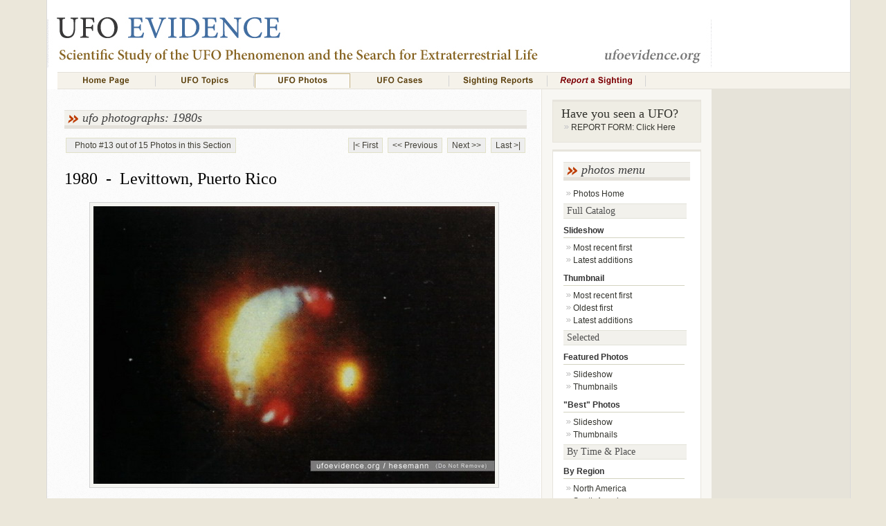

--- FILE ---
content_type: text/html
request_url: http://ufoevidence.org/photographs/section/1980s/photo391.htm
body_size: 15122
content:


<!DOCTYPE html PUBLIC "-//W3C//DTD XHTML 1.0 Transitional//EN" "http://www.w3.org/TR/xhtml1/DTD/xhtml1-transitional.dtd">
<html xmlns="http://www.w3.org/1999/xhtml"><!-- InstanceBegin template="/Templates/UFOMainCSS.dwt" codeOutsideHTMLIsLocked="false" -->
<head>
<meta http-equiv="Content-Type" content="text/html; charset=utf-8" />
<!-- InstanceBeginEditable name="doctitle" -->
<title>UFO Photo : Levittown, Puerto Rico - 1980</title>

<link href='http://fonts.googleapis.com/css?family=PT+Sans:regular,italic,bold' rel='stylesheet' type='text/css'>
<!-- InstanceEndEditable -->
<!-- InstanceBeginEditable name="head" -->
<!-- InstanceEndEditable -->
<link href="/Styles/ufomainstyles.css" rel="stylesheet" type="text/css" />

<script type="text/javascript">var switchTo5x=false;</script>
<script type="text/javascript" src="http://w.sharethis.com/button/buttons.js"></script>
<script type="text/javascript">stLight.options({publisher: "a199afdf-a7cc-4298-b464-af735d347f89"}); </script>

<script type="text/javascript">

  var _gaq = _gaq || [];
  _gaq.push(['_setAccount', 'UA-30292043-1']);
  _gaq.push(['_trackPageview']);

  (function() {
    var ga = document.createElement('script'); ga.type = 'text/javascript'; ga.async = true;
    ga.src = ('https:' == document.location.protocol ? 'https://ssl' : 'http://www') + '.google-analytics.com/ga.js';
    var s = document.getElementsByTagName('script')[0]; s.parentNode.insertBefore(ga, s);
  })();

</script>

<!-- InstanceParam name="OptionalAdsBanner" type="boolean" value="true" -->
<!-- InstanceParam name="OptionalAdsSky" type="boolean" value="true" -->
<!-- InstanceParam name="OptionalAdPopUnder" type="boolean" value="true" -->
<!-- InstanceParam name="id" type="text" value="defaultbody" -->
<!-- InstanceParam name="BODY class" type="text" value="photos" -->
<!-- InstanceParam name="OptGoogleAdSky" type="boolean" value="true" -->
<!-- InstanceParam name="OptThirdAd" type="boolean" value="true" -->
</head>

<body class="photos">

<div id="ad-wrapper">
  <div class="container">
    <div class="header">
        <div class="sharethis-floatright">
        <span class='st_sharethis'></span>
<span class='st_facebook'></span>
<span class='st_twitter'></span>
<span class='st_googleplus'></span>
<span class='st_email'></span>
<span class='st_fblike'></span>

        </div>     
      <div id="underlinemenu">
<ul><li><a href="/" title="Home" id="home"><img src="/imagesnew/newgraphics/MENU-home.gif" alt="Home Page" /></a></li>
                <li><a href="/topics/topicshome.asp" title="UFO Topics" id="topics"><img src="/imagesnew/newgraphics/MENU-topics.gif" alt="UFO Topics" /></a></li>
                <li><a href="/photographs/photohome.asp" title="UFO Photographs" id="photos"><img src="/imagesnew/newgraphics/MENU-photos.gif" alt="UFO Photos" /></a></li>
        <li><a href="/cases/ufocaseshome.asp" title="UFO Cases" id="cases"><img src="/imagesnew/newgraphics/MENU-cases.gif" alt="UFO Cases" /></a></li>
                <li><a href="/sightings/sightingshome.asp" title="Sighting Reports" id="sightings"><img src="/imagesnew/newgraphics/MENU-sightings.gif" alt="Sighting Reports" /></a></li>	
                <li><a href="/sightings/sightingreport.asp" title="Report a  Sighting" id="reportform"><img src="/imagesnew/newgraphics/MENU-reportsighting.gif" alt="Report a Sighting" /></a></li></ul>
      </div>
      <div class="clearfloat"></div>
      <!-- end .header -->
    </div>
    <!-- InstanceBeginEditable name="EditRegionMain" -->
    <div class="contentcontainer">
	<div class="contentmain-wide">
    
        <div id="contentmain-intro">
            <h2>UFO Photographs:&nbsp;1980s
            </h2>
            <div class="pagenavi">
              <div style="float:left">            
                <span class="pages">&nbsp;&nbsp;Photo #13 out of 15 Photos in this Section</span>
              </div>
          
            <a href="/photographs/section/1980s/photo18.htm">|&lt; First</a>
            
            <a href="/photographs/section/1980s/photo43.htm">&lt;&lt; Previous</a>
            
            <a href="/photographs/section/1980s/photo390.htm">Next &gt;&gt;</a>
            
            <a href="/photographs/section/1980s/photo228.htm">Last &gt;|</a>
            
        </div>
        <div class="clearfloat"></div>
    </div>
    <div id="contentmain-col">
            
           
        <h1>
        1980
          &nbsp;-&nbsp;
        Levittown, Puerto Rico
        </h1>
<div class="sharethis-left">
<span class='st_sharethis'></span>
<span class='st_facebook'></span>
<span class='st_twitter'></span>
<span class='st_googleplus'></span>
<span class='st_email'></span>
<span class='st_fblike'></span>

</div> 
	
        <div class="photodetail-imgcontainer">
        <img src="/photographs/photosmain/Hes8.jpg" width="580" height="401" />
		
        </div>
    

 				<h2>Background Information / Description:</h2>
                <p>Hundreds of witnesses observed a disc, illuminated by bright lights, flying at a low altitude over a residential quarter of Levittown. When dozens of people called the local police station, a patrol car was sent. Police Officer Sgt. José Cordero arrived just in time to observe the large disc passing directly over him. He was able to take ten photos with his official Polaroid camera.<BR><BR>The case was investigated by Puerto Rican UFO researcher Jorge Martin. A computer analysis performed by members of German MUFON (MUFON-CES) confirmed that it must have been a large craft.</p>
                <h3>
                Source / Credit:&nbsp;Hesemann
                </h3>
                Photograph ID: 391
                <a href="/admin/photoedit.asp?id=391">
                ID: 391</a>
                  <p style="font-size:0.8em;">FAIR USE NOTICE: This page may contain
                    copyrighted material the use of which has not been specifically
                    authorized by the copyright owner. This website distributes
                    this material without profit to those who have expressed a
                    prior interest in receiving the included information for research
                    and educational purposes. We believe this constitutes a fair
                    use of any such copyrighted material as provided for in 17
                    U.S.C &sect; 107. </p>
 
        <div class="clearfloat"></div>
    </div>

  </div>
	
    <div class="contentsidebar-narrow">
      <div class="sidebar-item">
        <h3> <a href="/sightings/sightingreport.asp">Have you seen a UFO?</a> </h3>
        <ul>
          <li><a href="/sightings/sightingreport.asp">REPORT FORM: Click Here</a></li>
        </ul>
        <div class="clearfloat"></div>
      </div>
      <div class="sidemenu-col">
        <h2>Photos Menu</h2>
        <ul>
          <li><a href="/photographs/photohome.asp">Photos Home</a></li>
        </ul>
        <h3>Full Catalog</h3>
        <h4>Slideshow</h4>
        <ul>
          <li><a href="/photographs/section/recent/firstpage.htm">Most
            recent first</a> </li>
          <li> <a href="/photographs/section/latestadditions/firstpage.htm">Latest
            additions</a> </li>
        </ul>
        <h4>Thumbnail</h4>
        <ul>
          <li><a href="/photographs/view/newer.htm">Most recent first</a></li>
          <li><a href="/photographs/view/older.htm">Oldest first</a></li>
          <li><a href="/photographs/view/latest.htm">Latest additions</a></li>
        </ul>
        <h3>Selected</h3>
        <h4>Featured Photos</h4>
        <ul>
          <li><a href="/photographs/section/featuredphotos/firstpage.htm">Slideshow</a></li>
          <li><a href="/photographs/view/featuredphotos.htm">Thumbnails</a></li>
        </ul>
        <h4>&quot;Best&quot; Photos</h4>
        <ul>
          <li><a href="/photographs/section/topphotos/firstpage.htm">Slideshow</a></li>
          <li><a href="/photographs/view/topphotos.htm">Thumbnails</a></li>
        </ul>
        <h3>By Time & Place</h3>
        <h4>By Region</h4>
        <ul>
          <li><a href="/photographs/region/northamerica.htm">North America</a></li>
          <li><a href="/photographs/region/southamerica.htm">South America</a></li>
          <li><a href="/photographs/region/europe.htm">Europe &amp; CIS </a></li>
          <li><a href="/photographs/region/asia.htm">Asia &amp; Pacific</a></li>
          <li><a href="/photographs/region/africa.htm">Africa</a></li>
          <li><a href="/photographs/region/middleeast.htm">Middle East</a></li>
          <li><a href="/photographs/region/space.htm">Space</a></li>
          <li><a href="/photographs/region/unknown.htm">Unknown</a></li>
        </ul>
        <h4>By Decade</h4>
        <ul>
          <li><a href="/photographs/decade/post2000.htm">2000 to present</a></li>
          <li><a href="/photographs/decade/1990s.htm">1990s</a></li>
          <li><a href="/photographs/decade/1980s.htm">1980s</a></li>
          <li><a href="/photographs/decade/1970s.htm">1970s</a></li>
          <li><a href="/photographs/decade/1960s.htm">1960s</a></li>
          <li><a href="/photographs/decade/1950s.htm">1950s</a></li>
          <li><a href="/photographs/decade/1940s.htm">1940s</a></li>
          <li><a href="/photographs/decade/pre1940.htm">Pre-1940</a></li>
          <li><a href="/photographs/decade/unknown.htm">Unknown</a></li>
        </ul>
        <div class="clearfloat"></div>
      </div>
      <div class="clearfloat"></div>
    </div>
    <div class="clearfloat"></div>
    </div>
	<!-- InstanceEndEditable -->
	
		<div id="ad-banner">
			<div style="padding-left:110px; text-align:left;">
<!-- ValueClick Media 728x90 LEADERBOARD CODE for UFO Evidence -->
<script src="http://cdn.fastclick.net/js/adcodes/pubcode.min.js"></script><script type="text/javascript">document.write('<scr' + 'ipt type="text/javascript">(function () {try{VCM.media.render({sid:14559,media_type:5,version:"1.1"});} catch(e){document.write(\'<scr\' + \'ipt type="text/javascript" src="http://media.fastclick.net/w/get.media?sid=14559&tp=5&d=j&t=n&exc=1"></scr\' + \'ipt>\');}}());</scr' + 'ipt>');</script><noscript><a href="http://media.fastclick.net/w/click.here?sid=14559&m=1&c=1" target="_blank"><img src="http://media.fastclick.net/w/get.media?sid=14559&tp=5&d=s&c=1&vcm_acv=1.1" width=728 height=90 border=1></a></noscript>
<!-- ValueClick Media 728x90 LEADERBOARD CODE for UFO Evidence -->    
			</div>
        <div class="clearfloat"></div>
    </div>
    <div class="clearfloat"></div>
	

    <div class="footer">
<div class="sharethis-floatright">
<span class='st_sharethis'></span>
<span class='st_facebook'></span>
<span class='st_twitter'></span>
<span class='st_googleplus'></span>
<span class='st_email'></span>
<span class='st_fblike'></span>

</div>     

        <ul>
                <li><a href="/" title="Home">Home</a></li>
                <li><a href="/topics/topicshome.asp" title="UFO Topics">UFO Topics</a></li>
                <li><a href="/photographs/photohome.asp" title="UFO Photographs">UFO Photographs</a></li>
        <li id="current"><a href="/cases/ufocaseshome.asp" title="UFO Cases">UFO Cases</a></li>
                <li><a href="/sightings/sightingshome.asp" title="Sighting Reports">Sighting Reports</a></li>	
                <li><a href="/sightings/sightingreport.asp" title="Report a  Sighting">Report a  Sighting</a></li>
        </ul>
        <div class="clearfloat"></div>
        <br />
        <div class="footer-copyright">
        <a href="/contact.asp" style="color:#FFF; font-size:13px">About the Site &amp; Contact</a><br />
       Copyright © 2011 ufoevidence.org | All rights reserved </div>
    <div class="clearfloat"></div>
  <!-- end .footer -->
  </div>

    <div class="clearfloat"></div>
    <!-- end .container -->
    
  </div>
  

  <div id="ad-sidebar">
  	<div id="ad-topspacer">
    	<div class="ad-topspacer-bottombar"></div>
  	</div>
    
  <div class="ad-skyscraper">
<!-- ValueClick Media 160x600 WIDE SKYSCRAPER CODE for UFO Evidence -->
<script src="http://cdn.fastclick.net/js/adcodes/pubcode.min.js"></script><script type="text/javascript">document.write('<scr' + 'ipt type="text/javascript">(function () {try{VCM.media.render({sid:14559,media_type:7,version:"1.1"});} catch(e){document.write(\'<scr\' + \'ipt type="text/javascript" src="http://media.fastclick.net/w/get.media?sid=14559&tp=7&d=j&t=n&exc=1"></scr\' + \'ipt>\');}}());</scr' + 'ipt>');</script><noscript><a href="http://media.fastclick.net/w/click.here?sid=14559&m=3&c=1" target="_blank"><img src="http://media.fastclick.net/w/get.media?sid=14559&tp=7&d=s&c=1&vcm_acv=1.1" width=160 height=600 border=1></a></noscript>
<!-- ValueClick Media 160x600 WIDE SKYSCRAPER CODE for UFO Evidence -->

    <div class="clearfloat"></div>
    </div>
    
	
	<div class="ad-skyscraper" style="padding-left:10px; padding-right:10px; padding-top:10px; padding-bottom:10px;">
	<!-- ValueClick Media 180x150 Rectangle CODE for UFO Evidence -->
<script src="http://cdn.fastclick.net/js/adcodes/pubcode.min.js"></script><script type="text/javascript">document.write('<scr' + 'ipt type="text/javascript">(function () {try{VCM.media.render({sid:14559,media_id:7,media_type:9,version:"1.1"});} catch(e){document.write(\'<scr\' + \'ipt type="text/javascript" src="http://media.fastclick.net/w/get.media?sid=14559&m=i7&tp=9&d=j&t=n&exc=1"></scr\' + \'ipt>\');}}());</scr' + 'ipt>');</script><noscript><a href="http://media.fastclick.net/w/click.here?sid=14559&m=7&c=1" target="_blank"><img src="http://media.fastclick.net/w/get.media?sid=14559&m=7&tp=9&d=s&c=1&vcm_acv=1.1" width=180 height=150 border=1></a></noscript>
<!-- ValueClick Media 180x150 Rectangle CODE for UFO Evidence -->

	<div class="clearfloat"></div>
  </div>
      
    
    
  
  <div class="ad-skyscraper" style="padding-top:10px;">
	<script type="text/javascript"><!--
    google_ad_client = "ca-pub-8232144162469574";
    /* ETContact Skyscraper */
    google_ad_slot = "4946638839";
    google_ad_width = 160;
    google_ad_height = 600;
    //-->
    </script>
    <script type="text/javascript"
    src="http://pagead2.googlesyndication.com/pagead/show_ads.js">
    </script>
  <div class="clearfloat"></div>
  </div>
  
  
  
<div class="clearfloat"></div>
  </div>

  
<div class="clearfloat"></div>
</div>

<!-- ValueClick Media POP-UNDER CODE for UFO Evidence (0.25 hour) -->
<script src="http://cdn.fastclick.net/js/adcodes/pubcode.min.js"></script><script type="text/javascript">document.write('<scr' + 'ipt type="text/javascript">(function () {try{VCM.media.render({sid:14559,media_id:2,media_type:2,version:"1.1",pfc:900000});} catch(e){}}());</scr' + 'ipt>');</script>
<!-- ValueClick Media POP-UNDER CODE for UFO Evidence -->

</body>
<!-- InstanceEnd --></html>



--- FILE ---
content_type: text/html; charset=utf-8
request_url: https://www.google.com/recaptcha/api2/aframe
body_size: 265
content:
<!DOCTYPE HTML><html><head><meta http-equiv="content-type" content="text/html; charset=UTF-8"></head><body><script nonce="ypH7ALymmIwsiv1APzOMIw">/** Anti-fraud and anti-abuse applications only. See google.com/recaptcha */ try{var clients={'sodar':'https://pagead2.googlesyndication.com/pagead/sodar?'};window.addEventListener("message",function(a){try{if(a.source===window.parent){var b=JSON.parse(a.data);var c=clients[b['id']];if(c){var d=document.createElement('img');d.src=c+b['params']+'&rc='+(localStorage.getItem("rc::a")?sessionStorage.getItem("rc::b"):"");window.document.body.appendChild(d);sessionStorage.setItem("rc::e",parseInt(sessionStorage.getItem("rc::e")||0)+1);localStorage.setItem("rc::h",'1769102127960');}}}catch(b){}});window.parent.postMessage("_grecaptcha_ready", "*");}catch(b){}</script></body></html>